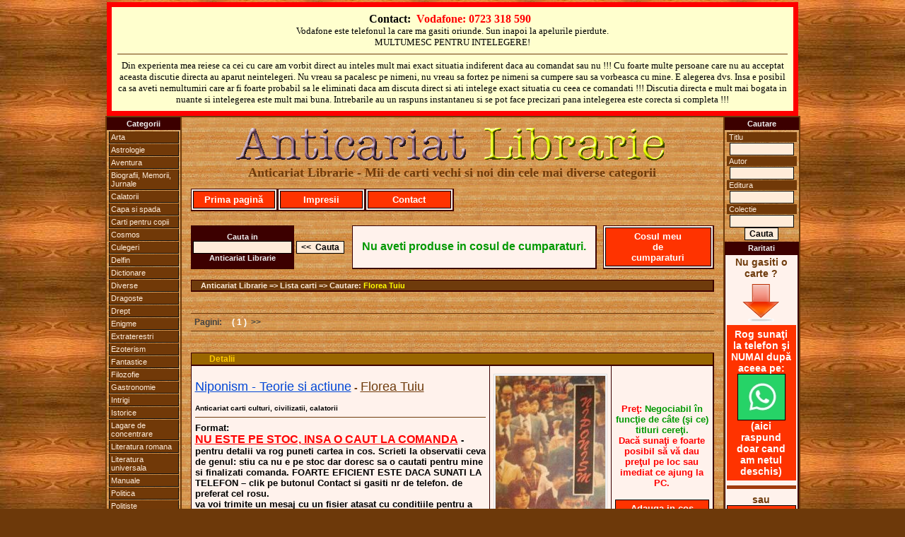

--- FILE ---
content_type: text/html
request_url: https://www.anticariatlibrarie.wellcome.ro/index.php?autor=Florea_Tuiu
body_size: 4710
content:




<?
$ip="";
$ip=getenv("REMOTE_ADDR");

// bann specific ip's

// access specific ip's (first is admin) (second is mine)
	//$access="";
	//if (($ip=="85.186.200.107")or($ip=="95.76.198.50")) {
	//$access="yes";
	//}

?><?
$ip="";
$ip=getenv("REMOTE_ADDR");

// bann specific ip's

// access specific ip's (first is admin) (second is mine)
	//$access="";
	//if (($ip=="85.186.200.107")or($ip=="95.76.198.50")) {
	//$access="yes";
	//}

?><?
$ip="";
$ip=getenv("REMOTE_ADDR");

// bann specific ip's

// access specific ip's (first is admin) (second is mine)
	//$access="";
	//if (($ip=="85.186.200.107")or($ip=="95.76.198.50")) {
	//$access="yes";
	//}

?>

<?
$ip="";
$ip=getenv("REMOTE_ADDR");

// bann specific ip's

// access specific ip's (first is admin) (second is mine)
	//$access="";
	//if (($ip=="85.186.200.107")or($ip=="95.76.198.50")) {
	//$access="yes";
	//}

?>



<!DOCTYPE HTML PUBLIC "-//W3C//DTD XHTML 1.0 Transitional//EN" "http://www.w3.org/TR/xhtml1/DTD/xhtml1-transitional.dtd">
<HTML xmlns="http://www.w3.org/1999/xhtml">
<HEAD>
<TITLE>Carti Florea Tuiu - Anticariat Librarie</TITLE>
<META NAME="Description" CONTENT="Carti Florea Tuiu - Anticariat Librarie">
<META NAME="Keywords" CONTENT="Carti,Florea,Tuiu,Anticariat,Librarie">
<meta name="page-topic" CONTENT="Carti,Florea,Tuiu,Anticariat,Librarie">
<META NAME="Robots" CONTENT="index,follow">
<META NAME="Robots" CONTENT="ALL">
<META NAME="revisit-after" CONTENT="2 days">
<META NAME="copyright" CONTENT="2026, Anticariat Librarie">
<META NAME="author" CONTENT="Wellcome.ro">
<meta http-equiv="Content-Type" content="text/html; charset=windows-1250">
<link href="includes/css.css" rel="stylesheet" type="text/css" media="all">
</HEAD>
<body>
<SCRIPT language="javascript" src="includes/js.js" type="text/javascript"></SCRIPT>
<a name="top"></a>
  <table width="100%" cellpadding=0 cellspacing=0 align="center">
  	<TR>
	  <td valign="top" align="center">
			<table width="978" cellpadding="3" bgcolor="#ffffce" style="border: 7px solid red;" align="center"><tr><td align="center"><table class="contacttable"><tr><td align="center">
			<strong>
			Contact:&nbsp;
			<font color="#FF0000">Vodafone: 0723 318 590</font> &nbsp;
			</strong>
			<br /><span style="font-size:13px;">Vodafone este telefonul la care ma gasiti oriunde. Sun inapoi la apelurile pierdute.<br />MULTUMESC PENTRU INTELEGERE!</span>
			<hr>
			<span style="font-size:13px;">Din experienta mea reiese ca cei cu care am vorbit direct au inteles mult mai exact situatia indiferent daca au comandat sau nu !!! Cu foarte multe persoane care nu au acceptat aceasta discutie directa au aparut neintelegeri. Nu vreau sa pacalesc pe nimeni, nu vreau sa fortez pe nimeni sa cumpere sau sa vorbeasca cu mine. E alegerea dvs. Insa e posibil ca sa aveti nemultumiri care ar fi foarte probabil sa le eliminati daca am discuta direct si ati intelege exact situatia cu ceea ce comandati !!! Discutia directa e mult mai bogata in nuante si intelegerea este mult mai buna. Intrebarile au un raspuns instantaneu si se pot face precizari pana intelegerea este corecta si completa !!!</span>
			</td></tr></table></td></tr></table>
	   </td>
  	</TR>
  </table>
  <table width="950" cellpadding=0 cellspacing=0 align="center">
  	<TR>
	  <td valign="top" width="100" align="center">
	  	<table width="100" cellpadding=0 cellspacing=0 class="maintableleft">
			<TR>
		  		<TD valign="top">
					
<table width="100" cellspacing="0" cellpadding="2">
<tr><TD class="mainmenu" align="center" valign="middle">Categorii</TD></tr>
<TR><TD align="center" valign="middle">
	<ul id="mbt-menu">
		<li><a href="index.php?carti=arta">Arta</a>
			<ul>
			<li><a href="index.php?carti=arhitectura">Arhitectura</a></li>
			<li><a href="index.php?carti=desen">Desen</a></li>
			<li><a href="index.php?carti=pictura">Pictura</a></li>
			<li><a href="index.php?carti=sculptura">Sculptura</a></li>
			</ul>
		</li>
		<li><a href="index.php?carti=astrolog">Astrologie</a></li>
		<li><a href="index.php?carti=aventur">Aventura</a></li>
		<li><a href="index.php?carti=biografii,_memorii,_jurnale">Biografii, Memorii, Jurnale</a></li>
		<li><a href="index.php?carti=calator">Calatorii</a></li>
		<li><a href="index.php?carti=capa_si_spada">Capa si spada</a></li>
		<li><a href="index.php?carti=copi">Carti pentru copii</a></li>
		<li><a href="index.php?carti=cosmos">Cosmos</a></li>
		<li><a href="index.php?carti=culeger">Culegeri</a></li>
		<li><a href="index.php?carti=delfin">Delfin</a></li>
		<li><a href="index.php?carti=dictionar">Dictionare</a></li>
		<li><a href="index.php?carti=diverse">Diverse</a></li>
		<li><a href="index.php?carti=dragoste">Dragoste</a></li>
		<li><a href="index.php?carti=drept">Drept</a></li>
		<li><a href="index.php?carti=enigm">Enigme</a></li>
		<li><a href="index.php?carti=extraterestr">Extraterestri</a></li>
		<li><a href="index.php?carti=ezoterism">Ezoterism</a></li>
		<li><a href="index.php?carti=fantastic">Fantastice</a></li>
		<li><a href="index.php?carti=filozofi">Filozofie</a></li>
		<li><a href="index.php?carti=gastronomi">Gastronomie</a></li>
		<li><a href="index.php?carti=intrig">Intrigi</a></li>
		<li><a href="index.php?carti=istoric">Istorice</a></li>
		<li><a href="index.php?carti=lagare_de_concentrare">Lagare de concentrare</a></li>
		<li><a href="index.php?carti=literatura_romana">Literatura romana</a></li>
		<li><a href="index.php?carti=literatura_universala">Literatura universala</a></li>
		<li><a href="index.php?carti=manual">Manuale</a></li>
		<li><a href="index.php?carti=politic">Politica</a></li>
		<li><a href="index.php?carti=politist">Politiste</a></li>
		<li><a href="index.php?carti=razboi">Razboi</a></li>
		<li><a href="index.php?carti=religi">Religie</a></li>
		<li><a href="index.php?carti=SF">SF</a></li>
		<li><a href="index.php?carti=spionaj">Spionaj</a></li>
		<li><a href="index.php?carti=sport">Sport</a></li>
		<li><a href="index.php?carti=tehnic">Tehnice</a></li>
		<li><a href="index.php"><strong><em>Toate</em></strong></a></li>
		<li><a href="index.php?carti=western">Western</a></li>
	</ul>
</TD></TR></table>				</td>
			</tr>
		</table>	  
	  </td>
	  <TD width="750" align="center">
   			
		  <table width="750" cellpadding=8 cellspacing=0 align="center" class="maintable">
		  	<TR>
		  	  <TD>
		  
				  <table width="740" cellpadding=0 cellspacing=0 align="center">
				  	<TR>
				   	  <TD>
					  	
  <table width="740" align="center" cellspacing=0 cellpadding=0>
		<TR>
			<TD align="center" valign="middle" class="copyright"><a href="http://www.anticariatlibrarie.wellcome.ro/"><img src="images/allogo.gif" alt="Anticariat Librarie - Mii de carti vechi si noi" style="border:0px" align="middle"></a><br><font face="Times New Roman" size="+1" color="#6f3b0c">Anticariat Librarie - Mii de carti vechi si noi din cele mai diverse categorii</font><br><br></TD>
		</TR>
  </table>
  <table width="740" cellspacing=0 cellpadding=2>
		<TR>
			<td class="quote" width="120">
				<span class="addtocart"><a href="http://www.anticariatlibrarie.wellcome.ro"> Prima pagină </a></span>
			</td>
			<td class="quote" width="120">
				<span class="addtocart"><a href="includes/dnld/impresii_clienti_multumiti.doc"> Impresii </a></span>
			</td>
			<td class="quote" width="120">
				<span class="addtocart"><a href="index.php?act=r_cart#form"> Contact </a></span>
			</td>
			<td width="380">&nbsp;</td>
		</TR>
  </table>
  <table width="740" cellspacing=0 cellpadding=5>
		<TR>
			<TD class="spacequote" width="730" height="5" align="center" valign="middle">
			</TD>
		</TR>
  </table>
					  </TD>
				    </TR>
				  </table>
				  
				  <table width="740" cellpadding=0 cellspacing=0 align="center">
				  	<TR>    
					  <TD>
					  	
	<form action="index.php?act=q_all_list" method="post">
	<table cellspacing='0' cellpadding='0'><TR><TD height="5"></TD></TR></table>
	<table width="740" align="center" cellspacing=0 cellpadding=2>
		<TR>
			<TD width="130" class="mainmenu" align="center" valign="middle">
				Cauta in<br>
				<input type="text" name="searchword" size="18"><br>Anticariat Librarie
			</TD>
			<TD width="70" class="pagepath" align="center" valign="middle">
				<input type="submit" value="<<  Cauta">
			</TD>
			<TD align="center" valign="middle">
				&nbsp;
			</TD>
			<TD class="quote" align="center" valign="middle">
				<font size="3" color="#009900">Nu aveti produse in cosul de cumparaturi.</font>
			</TD>
			<TD align="center" valign="middle">
				&nbsp;
			</TD>
			<TD class="quote" width="150" align="center" valign="middle">
				<span class="addtocart"><a title="Cosul meu de cumparaturi" href="index.php?act=r_cart"> Cosul meu <br> de <br> cumparaturi </a></span>
			</TD>
		</TR>
	</table></form>
	<table width="740" cellspacing=0 cellpadding=5>
		<TR>
			<TD class="spacequote" width="730" height="5" align="center" valign="middle">
			</TD>
		</TR>
	</table>
	<table width="740" cellspacing=0 cellpadding=1>
		<TR>
			<TD class="path" width="730" align="left" valign="middle">
				&nbsp;&nbsp;&nbsp;&nbsp;Anticariat Librarie => Lista carti => Cautare: <a rel="nofollow" href="http://www.anticariatlibrarie.wellcome.ro/index.php?autor=Florea Tuiu" style="color:yellow;text-decoration:none;">Florea Tuiu</font></a>
			</TD>
		</TR>
	</table>
	<table width="740" cellspacing=0 cellpadding=5>
		<TR>
			<TD class="spacequote" width="730" height="5" align="center" valign="middle">
			</TD>
		</TR>
	</table>

	<table width="740" cellspacing=0 cellpadding=5>
		<TR>
			<TD class="spacequote" width="730" height="5" align="center" valign="middle">
			</TD>
		</TR>
	</table>
	<table width="740" cellspacing=0 cellpadding=5 align="center">
		<TR>
			<TD class="pagination" width="40" align="center" valign="middle">
				Pagini:
			</TD>
			<TD class="pagination" width="670" align="left" valign="middle">
				&nbsp;<font color="#FFFFFF"><strong>(&nbsp;1&nbsp;)</strong></font>&nbsp; >>  &nbsp;
			</TD>
		</TR>
	</table>
	<table width="740" cellspacing=0 cellpadding=5>
		<TR>
			<TD class="spacequote" width="730" height="5" align="center" valign="middle">
			</TD>
		</TR>
	</table>

	<table width="740" cellspacing=0 cellpadding=5>
		<TR>
			<TD class="spacequote" width="730" height="5" align="center" valign="middle">
			</TD>
		</TR>
	</table>
	<table width="740" cellspacing=0 cellpadding=1>
		<TR>
			<TD class="headquote" width="730" align="left" valign="middle">
				&nbsp;&nbsp;&nbsp;&nbsp;&nbsp;&nbsp;&nbsp;&nbsp;<a title="Detalii Niponism - Teorie si actiune - Florea Tuiu" href="index.php?carte=Niponism_-_Teorie_si_actiune&amp;autor=Florea_Tuiu&amp;view=11010">Detalii</a></TD>
		</TR>
	</table>
	<table width="740" cellspacing=0 cellpadding=5>
		<TR>
			<TD class="quote2" width="480" align="left" valign="top">
				<p><a class="title" title="Detalii Niponism - Teorie si actiune" href="index.php?carte=Niponism_-_Teorie_si_actiune&amp;autor=Florea_Tuiu&amp;view=11010">Niponism - Teorie si actiune</a>&nbsp;-&nbsp;<a class="author" title="Carti autor Florea Tuiu" href="index.php?autor=Florea_Tuiu">Florea Tuiu</a></p>  <font size="1" color="#000000">Anticariat carti culturi, civilizatii, calatorii</font>
				<hr>
				<font size="2" color="#000000">Format: </font><br>	<font size="2" color="#000000"><big><u><font color="red">NU ESTE PE STOC, INSA O CAUT LA COMANDA</font></u></big> - pentru detalii va rog puneti cartea in cos. Scrieti la observatii ceva de genul: stiu ca nu e pe stoc dar doresc sa o cautati pentru mine si finalizati comanda. FOARTE EFICIENT ESTE DACA SUNATI LA TELEFON – clik pe butonul Contact si gasiti nr de telefon. de preferat cel rosu.<br>
va voi trimite un mesaj cu un fisier atasat cu conditiile pentru a cauta aceasta carte sau mai multe altele care poate nici nu sunt postate pe site si le doriti !<br>
<br>
de format normal</font>
			</TD>
			<TD class="quote2" width="100" align="center" valign="middle">
				<a class="title" title="Detalii Niponism - Teorie si actiune" href="index.php?carte=Niponism_-_Teorie_si_actiune&amp;autor=Florea_Tuiu&amp;view=11010"><img title="Detalii Niponism - Teorie si actiune" class="imagestyle" src="https://www.anticariatlibrarie.wellcome.ro/products/Niponism - Teorie si actiune - Florea Tuiu.jpg" alt="" border="0">	</a>
			</TD>
			<TD class="quote" width="140" align="center" valign="middle">
				<font size="2" color="#ff0000">Preţ:</font><font size="2" color="#009900">&nbsp;Negociabil în funcţie de câte (şi ce) titluri cereţi.</font><br><font size="2" color="#ff0000">Dacă sunaţi e foarte posibil să vă dau preţul pe loc sau imediat ce ajung la PC.</font><br><br>
				<span class="addtocart" ><a title="Cumpar Niponism - Teorie si actiune - Florea Tuiu" href="index.php?act=r_cart&amp;action=add&amp;id=11010&amp;ts=1769453004" rel="nofollow"> Adauga in cos </a></span>
			</TD>
		</TR>
	</table>
	<table width="740" cellspacing=0 cellpadding=5>
		<TR>
			<TD class="spacequote" width="730" height="5" align="center" valign="middle">
			</TD>
		</TR>
	</table>
	<table width="740" cellspacing=0 cellpadding=5>
		<TR>
			<TD class="spacequote" width="730" height="5" align="center" valign="middle">
			</TD>
		</TR>
	</table>
	<table width="740" cellspacing=0 cellpadding=1>
		<TR>
			<TD class="headquote" width="730" align="left" valign="middle">
				&nbsp;&nbsp;&nbsp;&nbsp;&nbsp;&nbsp;&nbsp;&nbsp;<a title="Detalii Povesti japoneze - Florea Tuiu" href="index.php?carte=Povesti_japoneze&amp;autor=Florea_Tuiu&amp;view=9984">Detalii</a></TD>
		</TR>
	</table>
	<table width="740" cellspacing=0 cellpadding=5>
		<TR>
			<TD class="quote2" width="480" align="left" valign="top">
				<p><a class="title" title="Detalii Povesti japoneze" href="index.php?carte=Povesti_japoneze&amp;autor=Florea_Tuiu&amp;view=9984">Povesti japoneze</a>&nbsp;-&nbsp;<a class="author" title="Carti autor Florea Tuiu" href="index.php?autor=Florea_Tuiu">Florea Tuiu</a></p>  <font size="1" color="#000000">Anticariat carti copii, elevi, scolari, aventura, povesti, basme</font>
				<hr>
				<font size="2" color="#000000">Format: 24/17 cm-</font><br>	<font size="2" color="#000000"><big><u><font color="red">NU ESTE PE STOC, INSA O CAUT LA COMANDA</font></u></big> - pentru detalii va rog puneti cartea in cos. Scrieti la observatii ceva de genul: stiu ca nu e pe stoc dar doresc sa o cautati pentru mine si finalizati comanda. FOARTE EFICIENT ESTE DACA SUNATI LA TELEFON – clik pe butonul Contact si gasiti nr de telefon.<br>
va voi trimite un mesaj cu un fisier atasat cu conditiile pentru a cauta aceasta carte sau mai multe altele care poate nici nu sunt postate pe site si le doriti !<br>
<br>
cu desene de Angi Petrescu-Tiparescu</font>
			</TD>
			<TD class="quote2" width="100" align="center" valign="middle">
				<a class="title" title="Detalii Povesti japoneze" href="index.php?carte=Povesti_japoneze&amp;autor=Florea_Tuiu&amp;view=9984"><img title="Detalii Povesti japoneze" class="imagestyle" src="https://www.anticariatlibrarie.wellcome.ro/products/Povesti japoneze - Florea Tuiu.jpg" alt="" border="0">	</a>
			</TD>
			<TD class="quote" width="140" align="center" valign="middle">
				<font size="2" color="#ff0000">Preţ:</font><font size="2" color="#009900">&nbsp;Negociabil în funcţie de câte (şi ce) titluri cereţi.</font><br><font size="2" color="#ff0000">Dacă sunaţi e foarte posibil să vă dau preţul pe loc sau imediat ce ajung la PC.</font><br><br>
				<span class="addtocart" ><a title="Cumpar Povesti japoneze - Florea Tuiu" href="index.php?act=r_cart&amp;action=add&amp;id=9984&amp;ts=1769453004" rel="nofollow"> Adauga in cos </a></span>
			</TD>
		</TR>
	</table>
	<table width="740" cellspacing=0 cellpadding=5>
		<TR>
			<TD class="spacequote" width="730" height="5" align="center" valign="middle">
			</TD>
		</TR>
	</table>
	<table width="740" cellspacing=0 cellpadding=5>
		<TR>
			<TD class="spacequote" width="730" height="5" align="center" valign="middle">
			</TD>
		</TR>
	</table>
	<table width="740" cellspacing=0 cellpadding=1>
		<TR>
			<TD class="headquote" width="730" align="left" valign="middle">
				&nbsp;&nbsp;&nbsp;&nbsp;&nbsp;&nbsp;&nbsp;&nbsp;<a title="Detalii Japonia un miracol ? - Florea Tuiu" href="index.php?carte=Japonia_un_miracol_?&amp;autor=Florea_Tuiu&amp;view=1869">Detalii</a></TD>
		</TR>
	</table>
	<table width="740" cellspacing=0 cellpadding=5>
		<TR>
			<TD class="quote2" width="480" align="left" valign="top">
				<p><a class="title" title="Detalii Japonia un miracol ?" href="index.php?carte=Japonia_un_miracol_?&amp;autor=Florea_Tuiu&amp;view=1869">Japonia un miracol ?</a>&nbsp;-&nbsp;<a class="author" title="Carti autor Florea Tuiu" href="index.php?autor=Florea_Tuiu">Florea Tuiu</a></p>  <font size="1" color="#000000">Anticariat carti Calatorii</font>
				<hr>
				<font size="2" color="#000000">Format: </font><br>	<font size="2" color="#000000">Fara descriere</font>
			</TD>
			<TD class="quote2" width="100" align="center" valign="middle">
				<a class="title" title="Detalii Japonia un miracol ?" href="index.php?carte=Japonia_un_miracol_?&amp;autor=Florea_Tuiu&amp;view=1869"><img title="Detalii Japonia un miracol ?" class="imagestyle" src="https://www.anticariatlibrarie.wellcome.ro/products/Japonia un miracol.jpg" alt="" border="0">	</a>
			</TD>
			<TD class="quote" width="140" align="center" valign="middle">
				<font size="2" color="#ff0000">Preţ:</font><font size="2" color="#009900">&nbsp;Negociabil în funcţie de câte (şi ce) titluri cereţi.</font><br><font size="2" color="#ff0000">Dacă sunaţi e foarte posibil să vă dau preţul pe loc sau imediat ce ajung la PC.</font><br><br>
				<span class="addtocart" ><a title="Cumpar Japonia un miracol ? - Florea Tuiu" href="index.php?act=r_cart&amp;action=add&amp;id=1869&amp;ts=1769453004" rel="nofollow"> Adauga in cos </a></span>
			</TD>
		</TR>
	</table>
	<table width="740" cellspacing=0 cellpadding=5>
		<TR>
			<TD class="spacequote" width="730" height="5" align="center" valign="middle">
			</TD>
		</TR>
	</table>
	<table width="740" cellspacing=0 cellpadding=5>
		<TR>
			<TD class="spacequote" width="730" height="5" align="center" valign="middle">
			</TD>
		</TR>
	</table>
	<table width="740" cellspacing=0 cellpadding=5 align="center">
		<TR>
			<TD class="pagination" width="40" align="center" valign="middle">
				Pagini:
			</TD>
			<TD class="pagination" width="670" align="left" valign="middle">
				&nbsp;<font color="#FFFFFF"><strong>(&nbsp;1&nbsp;)</strong></font>&nbsp; >>  &nbsp;
			</TD>
		</TR>
	</table>
	<table width="740" cellspacing=0 cellpadding=5>
		<TR>
			<TD class="spacequote" width="730" height="5" align="center" valign="middle">
			</TD>
		</TR>
	</table>
					  </TD>
				    </TR>
				  </table>
				
				  <table width="740" cellpadding=0 cellspacing=0 align="center">
				  	<TR>
				   	  <TD>
					  	
	<table width="740" cellspacing=0 cellpadding=5>
		<TR>
			<TD class="spacequote" width="730" height="5" align="center" valign="middle">
			</TD>
		</TR>
	</table>
	<table width="740" cellspacing=0 cellpadding=2>
		<TR>
			<TD class="mainmenu" width="365" align="left" valign="middle">
				&nbsp;&nbsp;&nbsp;<a href="http://www.anticariatlibrarie.wellcome.ro">Prima pagina</a>&nbsp;&nbsp;|&nbsp;&nbsp;<a href="index.php?act=r_cart#form">Contact</a>&nbsp;&nbsp;|&nbsp;&nbsp;<a href="#top">Sus</a>
			</TD>
			<TD class="mainmenu" width="365" align="right" valign="middle">
				<a href="javascript:window.external.addFavorite('http://www.anticariatlibrarie.wellcome.ro','Anticariat Librarie');">Adauga la Favorite</a>&nbsp;&nbsp;|&nbsp;&nbsp;
				<SCRIPT type="text/javascript">
					<!-- 
					var monthNames = new Array( "Ianuarie","Februarie","Martie","Aprilie","Mai","Iunie","Iulie","August","Septembrie","Octombrie","Noiembrie","Decembrie");
					var now = new Date();
					thisYear = now.getYear();
					if(thisYear < 1900) {thisYear += 1900};
					document.write(now.getDate() + " " + monthNames[now.getMonth()] + " " + thisYear);
					-->
				</SCRIPT>&nbsp;&nbsp;&nbsp;
			</TD>
		</TR>
    </table>
	<table width="740" cellspacing=0 cellpadding=5>
		<TR>
			<TD class="spacequote" width="730" height="10" align="center" valign="middle">
			</TD>
		</TR>
	</table>
	<table width="740" border="0" cellspacing="0" cellpadding="10" align="center">
		<TR>
			<TD align="center" class="pagination"></TD>
		</TR>
	</table>
	<table width="740" cellspacing=0 cellpadding=5>
		<TR>
			<TD class="spacequote" width="730" height="10" align="center" valign="middle">
			</TD>
		</TR>
	</table>
	<table width="740" border="0" cellspacing="0" cellpadding="0" align="center">
		 <tr align="center">
			<td width="100%" class="copyright">
				© 2026 Anticariat Librarie, Ploiesti. Toate drepturile rezervate.
			</td>
		 </tr>
	</table>
					  </TD>
				    </TR>
				  </table>
				  <table width="750" align="center" cellpadding=0 cellspacing=0><TR><TD align="left">&nbsp;</TD><TD align="right"><a href="http://www.wellcome.ro" target="_blank" style="FONT-WEIGHT:bold; text-decoration:none; FONT-SIZE: 11px; font-family: Arial, Verdana, sans-serif;"><font color="#ffffff">Web&nbsp;</font><font color="#000000">Design</font></a>&nbsp;&nbsp;<a href="http://www.whd.ro" target="_blank" style="FONT-WEIGHT:bold; text-decoration:none; FONT-SIZE: 11px; font-family: Arial, Verdana, sans-serif;"><font color="#ffffff">Web&nbsp;</font><font color="#000000">Hosting&nbsp;&nbsp;</font></a></TD></TR></table>
		  
		  	  </TD>
		  	</TR>
		  </table>
		  
		  <br>
  
  	  </TD>
	  <td valign="top" width="100" align="center">
	  	<table width="100" cellpadding=0 cellspacing=0 class="maintableright">
			<TR>
		  		<TD valign="top">
					
<form action="index.php?act=q_all_list" method="post">
<table width="100" cellspacing="0" cellpadding="2">
<tr><TD class="mainmenu" align="center" valign="middle">Cautare</TD></tr>
<TR><TD align="center" valign="middle">
	<p class="catlink">Titlu</p>
	<input name="Titlu_2" size="11" maxlength="60">
	<p class="catlink">Autor</p>
	<input name="Autor_2" size="11" maxlength="60">
	<p class="catlink">Editura</p>
	<input name="Editura_2" size="11" maxlength="60">
	<p class="catlink">Colectie</p>
	<input name="Colectia_2" size="11" maxlength="60">
	<input type="submit" value="Cauta">
</TD></TR>
<tr><TD class="mainmenu" align="center" valign="middle">Raritati</TD></tr>
<TR><TD align="center" valign="middle" class="quote">
Nu gasiti o carte ?<br>
<img src="images/arrow.gif" alt="" border="0"><br>
<div style="background-color:#ff3300;color:white;padding:5px;">Rog sunaţi la telefon şi NUMAI după aceea pe:<br>
<a title="Cereti prin WhatsApp o carte direct de la anticar-librar" href="https://wa.me/723318590" target="_blank"><img src="images/wapp_logo.jpg" alt="" style="border: 1px solid black;"></a><br>
(aici raspund doar cand am netul deschis)</div>
<hr style="border-top:5px solid #a13b0c;">
sau<br>
<span class="addtocart"><a title="Cereti prin mail o carte direct de la anticar-librar" href="index.php?act=r_cart#contact_form">Scrieţi AICI</a></span>
<hr style="border-top:5px solid #a13b0c;">
O ultimă variantă:<br>
<a title="Cereti prin Facebook o carte direct de la anticar-librar" href="https://www.facebook.com/geo.marin.735" target="_blank"><img src="images/Facebook.jpg" alt="" style="border: 1px solid black;"></a><hr>
O vom gasi in reteaua noastra de colaboratori !
</TD></TR>
</table></form>				</td>
			</tr>
		</table>  
	  </td>
  	</TR>
  </table>
  
</body>
</html>

--- FILE ---
content_type: text/javascript
request_url: https://www.anticariatlibrarie.wellcome.ro/includes/js.js
body_size: 225
content:
function validateForm()
{
var count=0;
var msg="";
    for(i=0;i<=5;i++)
    {
        if((document.UD.elements[i].value=="") && (i!=4))
        {
        count=1;
        msg=msg+"\n"+document.UD.elements[i].name;
        }
        else if((i==5) && (count==0))
        {									            
			if(document.UD.Email.value.indexOf("@") > 0)
			{									            
					if((document.UD.Nume.value.indexOf("@") < 0) && (document.UD.Telefon.value.indexOf("@") < 0) && (document.UD.Oras.value.indexOf("@") < 0))
					{							
						return(true);
					}
					else
					{
						alert("EROARE !\n\nCaracterul \"@\" este admis doar in campul \"Email\"");
		        		document.UD.elements[i].focus();
		        		return(false);
					}
		    }
			else
			{
				alert("ADRESA DE E-MAIL NU ESTE VALIDA\n");
        		document.UD.elements[2].focus();
        		return(false);
			}
        }
    }
    for(i=0;i<=4;i++)
    {
        if((document.UD.elements[i].value=="") && (i!=4))
        {
        alert("NU ATI COMPLETAT:\n "+msg);
        document.UD.elements[i].focus();
        return(false);
        }
    }
}

